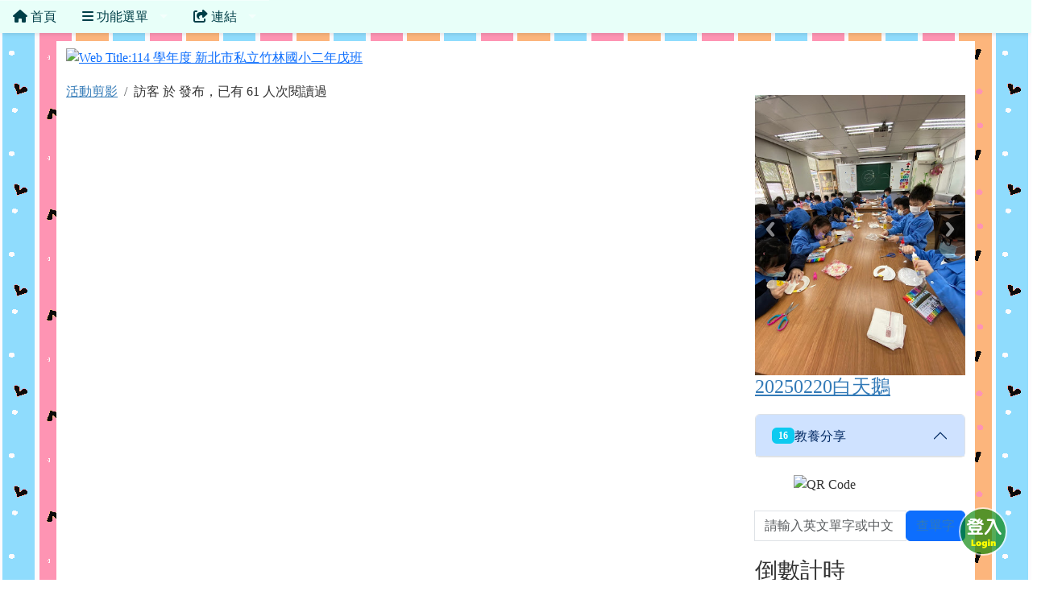

--- FILE ---
content_type: text/html; charset=UTF-8
request_url: https://class.tn.edu.tw/modules/tad_web/action.php?WebID=13170&ActionID=104795
body_size: 14880
content:
<!DOCTYPE html>
<html lang="zh-TW">
    <head>
                <!--目前$_SESSION['bootstrap']="5"; -->
        <!--將目前的資料夾名稱，設定為樣板標籤變數 theme_name-->
                <!--目前佈景=for_tad_web_theme -->
        
        <meta charset="UTF-8">
        <meta name="viewport" content="width=device-width, initial-scale=1.0, shrink-to-fit=no">
        <meta http-equiv="X-UA-Compatible" content="ie=edge">

        
        <meta name="robots" content="index,follow">
        <meta name="keywords" content="班網輕鬆架 , 班級網頁 , 班網 , 優學網 , 班級網站 , xoops , 輕鬆架">
        <meta name="description" content="「班網輕鬆架」服務提供全國各教育單位教師建立班級網頁使用，一位教師只要申請一個網站便可永久使用，界面操作簡單，設定彈性，功能豐富，沒有廣告，所有教學資料可長期累積，變成專屬的教學資源，不需隨著班級異動得全部重新來過。歡迎各級教師申請使用。">
        <meta name="rating" content="general">
        <meta name="author" content="XOOPS">
        <meta name="copyright" content="Copyright @ 2001-2012">
        <meta name="generator" content="XOOPS">
        <meta property="og:title" content="Rebecca’s Website ">
        <meta property="og:type" content="website">


        <meta property="og:image" content="https://class.tn.edu.tw/uploads/tad_web/13170/header_480.png">
        <meta property="og:site_name" content="Rebecca’s Website ">
        <!-- 網站的標題及標語 -->
        <title>Rebecca’s Website  - </title>

        
                <!-- Rss -->
        <link rel="alternate" type="application/rss+xml" title="RSS" href="https://class.tn.edu.tw/backend.php">
        <!-- icon -->
        <link href="https://class.tn.edu.tw/favicon.ico" rel="SHORTCUT ICON">
        <!-- Sheet Css -->
        <link rel="stylesheet" type="text/css" media="all" title="Style sheet" href="https://class.tn.edu.tw/xoops.css">
        <!-- XOOPS theme Sheet Css -->
        <link rel="stylesheet" type="text/css" media="all" title="Style sheet" href="https://class.tn.edu.tw/themes/for_tad_web_theme/css/xoops.css">
        <link href="https://class.tn.edu.tw/modules/tadtools/bootstrap5/css/bootstrap.css" rel="stylesheet" media="all">
        <!-- theme_color=  -->

        <!-- SmartMenus core CSS (required) -->
        <link href="https://class.tn.edu.tw/modules/tadtools/smartmenus/css/sm-core-css.css" media="all" rel="stylesheet">
        <!-- "sm-blue" menu theme (optional, you can use your own CSS, too) -->
                <!-- Theme Sheet Css -->
        <link rel="stylesheet" type="text/css" media="all" href="https://class.tn.edu.tw/themes/for_tad_web_theme/css/style.css">
        <link href="https://class.tn.edu.tw/modules/tadtools/css/iconize.css" rel="stylesheet" media="screen" type="text/css" />
        <link rel="stylesheet" type="text/css" media="all"  href="https://class.tn.edu.tw/themes/for_tad_web_theme//css/style.css" />

        <!-- 給模組套用的樣板標籤 -->
        <script src="https://class.tn.edu.tw/include/xoops.js" type="text/javascript"></script>
<script src="https://class.tn.edu.tw/themes/for_tad_web_theme/language/tchinese_utf8/script.js" type="text/javascript"></script>
<script src="https://class.tn.edu.tw/browse.php?Frameworks/jquery/jquery.js" type="text/javascript"></script>
<script src="https://class.tn.edu.tw/modules/tadtools/jquery/jquery-migrate-3.5.2.js" type="text/javascript"></script>
<script src="https://class.tn.edu.tw/browse.php?Frameworks/jquery/plugins/jquery.ui.js" type="text/javascript"></script>
<script src="https://class.tn.edu.tw/modules/tadtools/colorbox/jquery.colorbox.js" type="text/javascript"></script>
<script src="https://class.tn.edu.tw/modules/tadtools/fancyBox/lib/jquery.mousewheel.pack.js" type="text/javascript"></script>
<script src="https://class.tn.edu.tw/modules/tadtools/fancyBox/source/jquery.fancybox.js" type="text/javascript"></script>
<script type="text/javascript">
//<![CDATA[

                jQuery(document).ready(function(){
                    $('.fancybox_ActionID').fancybox({
                    
                    fitToView : true,
                    width   : '1920',
                    height    : '1080',
                    
                    
                    autoSize  : false,
                    closeClick  : false,
                    openEffect  : 'none',
                    closeEffect : 'none'
                    
                    
                    });
                });
            
//]]></script>
<script src="https://class.tn.edu.tw/modules/tadtools/sweet-alert/sweet-alert.js" type="text/javascript"></script>
<script type="text/javascript">
//<![CDATA[

            function delete_action_func(ActionID){
                swal({
                    title: '確定要刪除此資料？',
                    text: '相關資料通通都將會被移除！',
                    type: 'warning',
                    html: '',
                    showCancelButton: true,
                    confirmButtonColor: '#DD6B55',
                    confirmButtonText: '確定刪除！',
                    closeOnConfirm: false ,
                    allowOutsideClick: true
                },
                function(){
                    location.href='action.php?op=delete&WebID=13170&ActionID=' + ActionID;
                });
            }
            
//]]></script>
<script src="https://class.tn.edu.tw/modules/tadtools/FooTable/js/footable-0.1.js" type="text/javascript"></script>
<script type="text/javascript">
//<![CDATA[

              (function($){
                $(document).ready(function(){
                  $('.footable').footable();
                });
              })(jQuery);
            
//]]></script>
<link rel="stylesheet" href="https://class.tn.edu.tw/language/tchinese_utf8/style.css" type="text/css" />
<link rel="stylesheet" href="https://class.tn.edu.tw/media/font-awesome/css/font-awesome.min.css" type="text/css" />
<link rel="stylesheet" href="https://class.tn.edu.tw/modules/tadtools/jquery/themes/base/jquery.ui.all.css" type="text/css" />
<link rel="stylesheet" href="https://class.tn.edu.tw/modules/tadtools/colorbox/colorbox.css" type="text/css" />
<link rel="stylesheet" href="https://class.tn.edu.tw/modules/tadtools/css/xoops.css" type="text/css" />
<link rel="stylesheet" href="https://class.tn.edu.tw/modules/tadtools/css/fontawesome6/css/all.min.css" type="text/css" />
<link rel="stylesheet" href="https://class.tn.edu.tw/modules/tadtools/fancyBox/source/jquery.fancybox.css" type="text/css" />
<link rel="stylesheet" href="https://class.tn.edu.tw/modules/tadtools/sweet-alert/sweet-alert.css" type="text/css" />
<link rel="stylesheet" href="https://class.tn.edu.tw/modules/tad_web/css/module.css" type="text/css" />
<link rel="stylesheet" href="https://class.tn.edu.tw/modules/tadtools/FooTable/css/footable-0.1.css" type="text/css" />



        <style>
                            body{
                font-family: "Microsoft JhengHei UI";
                background-color: #ffffff;                                                            background-image: url('https://class.tn.edu.tw/modules/tad_web/images/bg/grunge-heart-background.gif');
                                                                                    background-position: left top;                                }
            
            .sf-menu a{
                color: #003f48;
            }
            .sf-menu a:hover{
                color: #ffffff;
            }

            .sf-menu{
                width: 100%;
                float: none;
                box-shadow: 0 5px 5px -3px rgba(0, 0, 0, 0.1);
            }
            .sf-menu, .sf-menu * {
                font-size: 100%;
            }

            #tad_sf_menu{
                background-color: #e8fff9;
                z-index:197;
            }

            .web_center_block {
                color: #333333 ;
            }

            .web_center_block a{
                color: #337AB7 ;
            }

            .web_center_block a:hover{
                color: #27608E ;
            }

            .web_center_block h1,.web_center_block h2,.web_center_block h3{
                color: #000000;
                text-shadow: 1px 1px 0 #ffffff, -1px -1px 0 #ffffff, 1px -1px 0 #ffffff, -1px 1px 0 #ffffff,1px 0px 0 #ffffff, -1px 0px 0 #ffffff, 0px -1px 0 #ffffff, 0px 1px 0 #ffffff;
            }

            .web_side_block {
                color: #333333 ;
            }

            .web_side_block a{
                color: #337AB7 ;
            }

            .web_side_block a:hover{
                color: #27608E ;
            }

            .web_side_block h1,.#web_side_block h2,.web_side_block h3{
                color: #000000;
                text-shadow: 1px 1px 0 #ffffff, -1px -1px 0 #ffffff, 1px -1px 0 #ffffff, -1px 1px 0 #ffffff,1px 0px 0 #ffffff, -1px 0px 0 #ffffff, 0px -1px 0 #ffffff, 0px 1px 0 #ffffff;
            }

            .list-group, .list-group-item, .well{
                background: transparent url('https://class.tn.edu.tw/themes/for_tad_web_theme//images/tran50.png');
            }

            .sf-menu a{
                color: #003f48;
                border-top: none;
            }

            .sf-arrows .sf-with-ul:after {
                border-top-color: #003f48;
            }

            .sf-arrows > li > .sf-with-ul:focus:after,
            .sf-arrows > li:hover > .sf-with-ul:after,
            .sf-arrows > .sfHover > .sf-with-ul:after {
                border-top-color: #ffffff; /* IE8 fallback colour */
            }

            .sf-arrows ul .sf-with-ul:after {
                border-left-color: #003f48;
            }

            .sf-arrows ul li > .sf-with-ul:focus:after,
            .sf-arrows ul li:hover > .sf-with-ul:after,
            .sf-arrows ul .sfHover > .sf-with-ul:after {
                border-left-color: #ffffff;
            }

        </style>
                    <script>
                (function(i,s,o,g,r,a,m){i['GoogleAnalyticsObject']=r;i[r]=i[r]||function(){
                (i[r].q=i[r].q||[]).push(arguments)},i[r].l=1*new Date();a=s.createElement(o),
                m=s.getElementsByTagName(o)[0];a.async=1;a.src=g;m.parentNode.insertBefore(a,m)
                })(window,document,'script','//www.google-analytics.com/analytics.js','ga');

                ga('create', 'UA-61272-4', 'auto');
                ga('send', 'pageview');
            </script>
            </head>

    <body >

                    <link rel="stylesheet" type="text/css" href="https://class.tn.edu.tw/modules/tadtools/themes_common/menu/superfish/css/superfish.css" />

<style type="text/css">
  .sf-menu a {
    color: #003f48;
  }
  .sf-menu li {
    background-color: #e8fff9;
  }
  .sf-menu ul li {
    background-color: #e8fff9;
  }
  .sf-menu ul ul li {
    background-color: #e8fff9;
  }
  .sf-menu li:hover,.sf-menu li.sfHover {
    background-color: #709800;
    color: #ffffff;
  }
</style>
<script type="text/javascript" src="https://class.tn.edu.tw/modules/tadtools/themes_common/menu/superfish/js/hoverIntent.js"></script>
<script type="text/javascript" src="https://class.tn.edu.tw/modules/tadtools/themes_common/menu/superfish/js/superfish.js"></script>
<script type="text/javascript">

$(document).ready(function(){
  $("ul.sf-menu").superfish({
      delay:       500,                            // one second delay on mouseout
      animation:   {opacity:'show',height:'show'},  // fade-in and slide-down animation
      speed:       'fast',                          // faster animation speed
      disableHI:   true,
      autoArrows:  true,                           // disable generation of arrow mark-up
      dropShadows: true                            // disable drop shadows
  });
});

</script>

<ul class="sf-menu" id="tad_sf_menu">
      <li>
      <a href='index.php?WebID=13170' target="_self">
        <span><span class="fa fa-home" ></span> 首頁</span>
      </a>
          </li>
       <li>
      <a href='#' target="_self">
        <span><span class="fa fa-bars" ></span> 功能選單</span>
      </a>
              <ul>
                      <li>
              <a href='link.php?WebID=13170' target="_self">
                <span><span class="fa fa-globe"></span> 常用網站</span>
              </a>
                          </li>
                       <li>
              <a href='video.php?WebID=13170' target="_self">
                <span><span class="fa fa-film"></span> 線上影片</span>
              </a>
                          </li>
                       <li>
              <a href='news.php?WebID=13170' target="_self">
                <span><span class="fa fa-newspaper-o"></span> 最新消息</span>
              </a>
                          </li>
                       <li>
              <a href='page.php?WebID=13170' target="_self">
                <span><span class="fa fa-file-text-o"></span> 文章列表</span>
              </a>
                          </li>
                       <li>
              <a href='works.php?WebID=13170' target="_self">
                <span><span class="fa fa-paint-brush"></span> 作品繳交分享</span>
              </a>
                          </li>
                       <li>
              <a href='aboutus.php?WebID=13170' target="_self">
                <span><span class="fa fa-smile-o"></span> 關於我們</span>
              </a>
                          </li>
                       <li>
              <a href='action.php?WebID=13170' target="_self">
                <span><span class="fa fa-picture-o"></span> 活動剪影</span>
              </a>
                          </li>
                       <li>
              <a href='calendar.php?WebID=13170' target="_self">
                <span><span class="fa fa-calendar"></span> 行事曆</span>
              </a>
                          </li>
                       <li>
              <a href='homework.php?WebID=13170' target="_self">
                <span><span class="fa fa-pencil-square-o"></span> 聯絡簿</span>
              </a>
                          </li>
                       <li>
              <a href='schedule.php?WebID=13170' target="_self">
                <span><span class="fa fa-table"></span> 功課表</span>
              </a>
                          </li>
                   </ul>
          </li>
       <li>
      <a href='index.php' target="_blank">
        <span><span class="fa fa-share-from-square" ></span> 連結</span>
      </a>
              <ul>
                      <li>
              <a href='https://class.tn.edu.tw' target="_blank">
                <span><span class="fa fa-share-from-square"></span> 回總覽</span>
              </a>
                          </li>
                       <li>
              <a href='top.php' target="_blank">
                <span><span class="fa fa-chart-column"></span> 排行榜</span>
              </a>
                          </li>
                       <li>
              <a href='https://class.tn.edu.tw/modules/tad_discuss/discuss.php?BoardID=1' target="_blank">
                <span><span class="fa fa-share-from-square"></span> 發問討論區</span>
              </a>
                          </li>
                       <li>
              <a href='https://class.tn.edu.tw/modules/tad_discuss/discuss.php?BoardID=2' target="_blank">
                <span><span class="fa fa-share-from-square"></span> 功能許願池</span>
              </a>
                          </li>
                       <li>
              <a href='https://class.tn.edu.tw/modules/tad_book3/index.php' target="_blank">
                <span><span class="fa fa-share-from-square"></span> 操作教學</span>
              </a>
                          </li>
                   </ul>
          </li>
   </ul>
        
                    <div class="container" id="container" style="background-color: #ffffff;margin-top: 10px;">
                <div name="top" style="height:1px;"></div>
                <div style="margin-top: 8px;">
                                <script>
            $(function() {
                var screen=$( window ).width();
                if(screen <= 480){
                    $('#head_bg').attr('src','https://class.tn.edu.tw/uploads/tad_web/13170/header_480.png');
                }else{
                    $('#head_bg').attr('src','https://class.tn.edu.tw/uploads/tad_web/13170/header.png');
                }
            });
        </script>
        <a href="index.php?WebID=13170"><img src="https://class.tn.edu.tw/uploads/tad_web/13170/header.png" alt="Web Title:114 學年度 新北市私立竹林國小二年戊班" id="head_bg" class="img-rounded img-fluid img-resopnsive" style="margin-bottom: 10px;width:100%;"><span class="sr-only visually-hidden">114 學年度 新北市私立竹林國小二年戊班</span></a>
    
    <link rel="stylesheet" href="https://class.tn.edu.tw/modules/tad_web/class/Slide-Push-Menus/css/style.css">
<style>
    #c-button--slide-right{
    width: 60px;
    height: 60px;
    position: fixed;
    bottom: 30px;
    right: 30px;
    cursor: pointer;
    z-index: 199;
    background: transparent url('images/login.png');
    }

    #c-button--slide-right:hover{
    width: 90px;
    height: 90px;
    bottom: 15px;
    right: 15px;
    background: transparent url('images/login_hover.png');
    }
</style>

<div id="o-wrapper">
    <div id="c-button--slide-right"></div>
</div>


<nav id="c-menu--slide-right" class="c-menu c-menu--slide-right">
    <button class="c-menu__close">關閉選單 &rarr;</button>
    <div style="margin-left:10px;">
                    <script type="text/javascript">
                $(document).ready(function() {

                    $("#login_method").on('change', function(event) {
                    var opt=$("#login_method").val();
                    if(opt=="openid_login"){
                        $("#openid_login").show();
                        $("#student_login").hide();
                        $("#xoops_login").hide();
                        $("#parent_login").hide();

                    }else if(opt=="student_login"){
                        $("#openid_login").hide();
                        $("#student_login").show();
                        $("#xoops_login").hide();
                        $("#parent_login").hide();

                    }else if(opt=="parent_login"){
                        $("#openid_login").hide();
                        $("#student_login").hide();
                        $("#xoops_login").hide();
                        $("#parent_login").show();

                    }else{
                        $("#openid_login").hide();
                        $("#student_login").hide();
                        $("#xoops_login").show();
                        $("#parent_login").hide();
                    }
                    });

                    $("#select_mems").on('change', function(event) {
                    if($("#select_mems").val()!=''){
                        $('#parent_login_div').show();
                    }else{
                        $('#parent_login_div').hide();
                    }
                    });
                });
            </script>

            <div class="my-border">
                <select id="login_method" class="form-control form-select" style="margin-bottom: 10px;" title="search">
                                        <option value="openid_login">網站擁有者 OpenID 登入</option>
                                        <option value="xoops_login">一般XOOPS登入</option>
                    <option value="student_login">學生帳號登入</option>
                                    </select>

                <form action="https://class.tn.edu.tw/user.php" method="post" role="form" id="xoops_login" style="display: none;">
                    <div class="form-group row mb-3">
                        <label class="col-md-4 col-form-label text-sm-right text-sm-end control-label" for="uname">
                            帳號
                        </label>
                        <div class="col-md-8">
                            <input type="text" name="uname"  id="uname" placeholder="請輸入帳號"  class="form-control">
                        </div>
                    </div>

                    <div class="form-group row mb-3">
                        <label class="col-md-4 col-form-label text-sm-right text-sm-end control-label" for="pass">
                            密碼
                        </label>
                        <div class="col-md-8">
                        <input type="password" name="pass" id="pass" placeholder="請輸入密碼" class="form-control">
                        </div>
                    </div>

                    <div class="form-group row mb-3">
                        <label class="col-md-4 col-form-label text-sm-right text-sm-end control-label">
                        </label>
                        <div class="col-md-8 d-grid gap-2">
                            <input type="hidden" name="xoops_redirect" value="/modules/tad_web/action.php?WebID=13170&amp;ActionID=104795">
                            <input type="hidden" name="rememberme" value="On">
                            <input type="hidden" name="op" value="login">
                            <button type="submit" class="btn btn-primary btn-block">登入</button>
                        </div>
                    </div>
                    <p><a href="https://class.tn.edu.tw/user.php?op=logout&xoops_redirect=%2Fmodules%2Ftad_web%2Faction.php%3FWebID%3D13170%26amp%3BActionID%3D104795" class="btn btn-sm btn-danger">若無法看見「網站擁有者 OpenID 登入」請按此登出，再登入即可</a></p>
                </form>

                <form action="aboutus.php" method="post" enctype="multipart/form-data" role="form" id="student_login" style="display: none;">
                    <div class="form-group row mb-3">
                        <label class="col-md-4 col-form-label text-sm-right text-sm-end control-label">
                            學生帳號
                        </label>
                        <div class="col-md-8 controls">
                            <input class="form-control" type="text" name="MemUname" title="請輸入學生帳號" placeholder="請輸入學生帳號">
                        </div>
                    </div>
                    <div class="form-group row mb-3">
                        <label class="col-md-4 col-form-label text-sm-right text-sm-end control-label">
                            學生密碼
                        </label>
                        <div class="col-md-8 controls">
                            <input class="form-control" type="password" name="MemPasswd" title="請輸入學生密碼" placeholder="請輸入學生密碼">
                        </div>
                    </div>

                    <div class="form-group row mb-3">
                        <label class="col-md-4 col-form-label text-sm-right text-sm-end control-label">
                        </label>
                        <div class="col-md-8 d-grid gap-2">
                            <input type="hidden" name="WebID" value="13170">
                            <input type="hidden" name="op" value="mem_login">
                            <button type="submit" class="btn btn-success btn-block">登入</button>
                        </div>
                    </div>
                </form>

                <form action="aboutus.php" method="post" enctype="multipart/form-data" role="form" id="parent_login" style="display: none;">
                    <div class="form-group row mb-3">
                        <label class="sr-only visually-hidden">
                        </label>
                        <div class="col-md-12 controls">
                            
                        </div>
                    </div>
                    <div class="form-group row mb-3">
                        <label class="sr-only visually-hidden">
                        </label>
                        <div class="col-md-12 controls">
                            <select name='MemID' id='select_mems' title='select mems' class='form-control form-select' style="display:none;"></select>
                        </div>
                    </div>

                    <div id="parent_login_div" style="display:none;">
                        <div class="form-group row mb-3">
                            <label class="col-md-3 col-form-label text-sm-right text-sm-end control-label">
                                密碼
                            </label>
                            <div class="col-md-9 controls">
                                <input class="form-control" type="password" name="ParentPasswd" title="請輸入密碼" placeholder="請輸入密碼">
                            </div>
                        </div>

                        <div class="form-group row mb-3">
                            <label class="sr-only visually-hidden">
                            </label>
                            <div class="col-md-12 d-grid gap-2">
                                <input type="hidden" name="WebID" value="13170">
                                <input type="hidden" name="op" value="parent_login">
                                <button type="submit" class="btn btn-success btn-block">登入</button>
                            </div>
                        </div>
                    </div>

                                    </form>

                                    <div id="openid_login" style="margin: 0px auto;">
                                            <a href="https://class.tn.edu.tw/modules/tad_login/index.php?login&op=ntpc" style="padding: 3px; margin: 5px; display: inline-block;">
                        <img src="https://class.tn.edu.tw/modules/tad_login/images/ntpc.png" alt="新北市 OpenID 登入" title="新北市 OpenID 登入" style="width: 32px; height: 32px;">
                        </a>
                                        </div>
                                            <div class="alert alert-warning">
                            若登入有問題，請參考：<a href="https://class.tn.edu.tw/modules/tadnews/index.php?ncsn=1&nsn=22" target="_blank">無法登入管理網站之處理方法</a>
                        </div>
                                                </div>
            </div>
</nav>

<div id="c-mask" class="c-mask"></div><!-- /c-mask -->

<script src="https://class.tn.edu.tw/modules/tad_web/class/Slide-Push-Menus/js/menu.js"></script>

<script>
    /**
    * Slide right instantiation and action.
    */
    var slideRight = new Menu({
        wrapper: '#o-wrapper',
        type: 'slide-right',
        menuOpenerClass: '.c-button',
        maskId: '#c-mask'
    });

    var slideRightBtn = document.querySelector('#c-button--slide-right');

    slideRightBtn.addEventListener('click', function(e) {
        e.preventDefault;
        slideRight.open();
    });
</script>
                </div>
                <div class="row">
                                                        <div class="col-sm-9 web_center_block" id="web_center_block">
                                <h2></h2>

<ol class="breadcrumb">
    <li class="breadcrumb-item"><a href="action.php?WebID=13170">活動剪影</a></li>
        <li class="breadcrumb-item">訪客 於  發布，已有 61 人次閱讀過</li>
    </ol>

<div class="row" style="margin:10px 0px;">
    
    </div>

    





                    </div>
                                        <div class="col-sm-3 web_side_block" id="web_side_block">
                        <div >
                                <div class="tad_web_block">
        <!-- 本站管理員 -->
                                    <ul class="list-group">
    </ul>                    
            </div>
        <div class="tad_web_block">
        <!-- 活動剪影秀 -->
                                            
            <link rel='stylesheet' type='text/css' href='https://class.tn.edu.tw/modules/tadtools/ResponsiveSlides/reset.css' >
            <link rel='stylesheet' type='text/css' href='https://class.tn.edu.tw/modules/tadtools/ResponsiveSlides/responsiveslides.css' >
            <script language='javascript' type='text/javascript' src='https://class.tn.edu.tw/modules/tadtools/ResponsiveSlides/responsiveslides.js'></script>

            <script type='text/javascript'>
                $(document).ready( function(){
                    jQuery('#XuRklF').responsiveSlides({
                        auto: true,
                        pager: false,
                        nav: 1,
                        timeout: 5000,
                        pause: true,
                        pauseControls: true,
                        namespace: 'callbacks'
                    });
                });
            </script>
            
        <div class='callbacks'>
            <ul class='rslides' id='XuRklF' style='margin-top: 0px;'>
                
                <li>
                    <a href='https://class.tn.edu.tw/modules/tad_web/action.php?WebID=13170&ActionID=125498' ><img src='https://lh3.googleusercontent.com/pw/AP1GczPJ8Q8bqCbPw8SSoFyblSSmHxjShHLQOyRZpSu7ObXWreg6EcG2_YtnM-0D-v7Igv_e67vouWFe_CGiedlMOBvxtn4yLiElQBn3O_mxP34ox_l4u8or' alt='slider image 1'></a>
                    
                </li>
            
                <li>
                    <a href='https://class.tn.edu.tw/modules/tad_web/action.php?WebID=13170&ActionID=125498' ><img src='https://lh3.googleusercontent.com/pw/AP1GczOnjPoPFSBiPgT7RT_eiEsxzoy3mXbZ2OwZ6a1JJ6etAuYisWqPAERfjDHmjDge6Ng6oeM9YN8PqNlRsOovSiUr7bXztidPNCz3ss-6MxJrHSmjh_M9' alt='slider image 2'></a>
                    
                </li>
            
                <li>
                    <a href='https://class.tn.edu.tw/modules/tad_web/action.php?WebID=13170&ActionID=125498' ><img src='https://lh3.googleusercontent.com/pw/AP1GczMFR70Z05Fcybu_CSkuy2Bvnz27-UO-NZb_AORutXcuGoayyj41AlWU_e1nR9GT_C069_l44tVFnuqq2X05d__DDkjfnn6YWwE6a8zRTxA68614ldjf' alt='slider image 3'></a>
                    
                </li>
            
                <li>
                    <a href='https://class.tn.edu.tw/modules/tad_web/action.php?WebID=13170&ActionID=125498' ><img src='https://lh3.googleusercontent.com/pw/AP1GczNX8KGSzI36CoGDMeqOQI94LtiRvfCuBZeWcjDCuWiLsz2PAftIIIllRsDiBOhrVjg5IxmCZ8GjEmlZBhlTEU8-n4jpG5-WVvgjy3JIJgT8JO-2kfCv' alt='slider image 4'></a>
                    
                </li>
            
                <li>
                    <a href='https://class.tn.edu.tw/modules/tad_web/action.php?WebID=13170&ActionID=125498' ><img src='https://lh3.googleusercontent.com/pw/AP1GczPWmg_ePQP1_MzaSnY36XthqA-Zau-ApkwhaYCOPElFZrfz6KJiCqfGvAne6ad1MyK3javW_qa3YQXe7eIEmp1sIKvhktieRt7jVgQmfqMD--R86sGY' alt='slider image 5'></a>
                    
                </li>
            
                <li>
                    <a href='https://class.tn.edu.tw/modules/tad_web/action.php?WebID=13170&ActionID=125498' ><img src='https://lh3.googleusercontent.com/pw/AP1GczOwuY-1F4xgVaZAvKGqX68OLxMIbCLhH4zdiJ11STaEHQbXEAvYuZRyn3D5dEF012UkrsKhiR9lQJafOvt-86wU-GclAeMjBY2JE-m6qgpJYmBxU1gP' alt='slider image 6'></a>
                    
                </li>
            
                <li>
                    <a href='https://class.tn.edu.tw/modules/tad_web/action.php?WebID=13170&ActionID=125498' ><img src='https://lh3.googleusercontent.com/pw/AP1GczPJmJb-MEFKdmdozGlanjbKOQUTRIUKpGkCYDyRPdLoG6dOgtIeuCeUmFbVd3Qracw4BYvS6esPu2rXsMOPhbNZd96qTD5yUrv6is0uuj6SmVyeERW6' alt='slider image 7'></a>
                    
                </li>
            
                <li>
                    <a href='https://class.tn.edu.tw/modules/tad_web/action.php?WebID=13170&ActionID=125498' ><img src='https://lh3.googleusercontent.com/pw/AP1GczPbntt_BcTux5cXZoyD80bjiA-1WWSlC0Xc8eNVsz9D2HdboRcIilwlTfsp3kn64HD2pVSL7LRYaWIlZ5Xgl7qf3ev42-LUHny69JsvI1sRW9HLRpkI' alt='slider image 8'></a>
                    
                </li>
            
                <li>
                    <a href='https://class.tn.edu.tw/modules/tad_web/action.php?WebID=13170&ActionID=125498' ><img src='https://lh3.googleusercontent.com/pw/AP1GczOuqWxGo50TJEg1p4MPD-aKmetjUKA0rAbaM_AwH8MIYsNTuOtdrxuk7cB3PfFnC6fFFwAM2QoYn1BOpFf6lKwx4Cp8TEJI8P0v7Bzd0x-EwM6ji7BK' alt='slider image 9'></a>
                    
                </li>
            
                <li>
                    <a href='https://class.tn.edu.tw/modules/tad_web/action.php?WebID=13170&ActionID=125498' ><img src='https://lh3.googleusercontent.com/pw/AP1GczNhH6YgGIVd6lJxu7DTM3ykTx23qWIz9IaAyyO--yp-Qr29y6b9AyfsOw5dkdbYWVwnLnVr1OAwybZBpr_a7bW_RhgDU2LSm7mnPh8XT2tMdSaCVFgH' alt='slider image 10'></a>
                    
                </li>
            
                <li>
                    <a href='https://class.tn.edu.tw/modules/tad_web/action.php?WebID=13170&ActionID=125498' ><img src='https://lh3.googleusercontent.com/pw/AP1GczN6Fq7qEM7QKRqr-GKROOOVOyQXRcDVwmUWMMcwNEm0PGgEXyqLuYmv7_bFn2f1XXxSHSN4rdz6UUArq3o2rQ2MSTpLERkxJzMKp8O8Bou6vDLjgeDC' alt='slider image 11'></a>
                    
                </li>
            
                <li>
                    <a href='https://class.tn.edu.tw/modules/tad_web/action.php?WebID=13170&ActionID=125498' ><img src='https://lh3.googleusercontent.com/pw/AP1GczNv3IvRHA7M_INNV6j7yIYLd3VGbMK9Rg9IGRdEpJa4nH8QVjVd4QX1UDUgpAxMLLOt21Wtt7RQ8afRklvywWuJAVBpJz1oISSzziJyDlycjyKlEWQo' alt='slider image 12'></a>
                    
                </li>
            
                <li>
                    <a href='https://class.tn.edu.tw/modules/tad_web/action.php?WebID=13170&ActionID=125498' ><img src='https://lh3.googleusercontent.com/pw/AP1GczNS-PXF4E_hYrPJwTMbyMSAoduVsFcAxOCMOuH_6A7MMxGUvxNcj0Ob6vRPnIrcG_MexgJWTJAIrvMjb0HFMqogJMx6PiOA4_StSsroaK6cPShIY1_b' alt='slider image 13'></a>
                    
                </li>
            
                <li>
                    <a href='https://class.tn.edu.tw/modules/tad_web/action.php?WebID=13170&ActionID=125498' ><img src='https://lh3.googleusercontent.com/pw/AP1GczMwNEc3g8DASBY0OH4-6n7SUbDPmX340XajGfDmf2C6dB7NJS8jzIjbq8m9j52ZZaBEIyrzsWxjccGrvkvRdH1raJijARiY6uZMEUQTnjWrU1gP3_Q4' alt='slider image 14'></a>
                    
                </li>
            
                <li>
                    <a href='https://class.tn.edu.tw/modules/tad_web/action.php?WebID=13170&ActionID=125498' ><img src='https://lh3.googleusercontent.com/pw/AP1GczP5tuALL2bkAkovWMGDBWa4mqWXUhEfPen0Spgkm25DUJ683WKz65kExvcNopetOjgWBh_fS1tCE764NSMnhbp3QcC6EDNmBcna3B69QfbRmEKLE4fj' alt='slider image 15'></a>
                    
                </li>
            
                <li>
                    <a href='https://class.tn.edu.tw/modules/tad_web/action.php?WebID=13170&ActionID=125498' ><img src='https://lh3.googleusercontent.com/pw/AP1GczNpN7Uc3D_t4VMWUPxijNS3oK_GOWl6IL5HaWWExiX2v7si3yO4u9yEwdt8VkHFF809TCGgX_u18GsZIoRUr3_p1xFmJyELKy0uZvLvHTVM6Z2qnRXi' alt='slider image 16'></a>
                    
                </li>
            
                <li>
                    <a href='https://class.tn.edu.tw/modules/tad_web/action.php?WebID=13170&ActionID=125498' ><img src='https://lh3.googleusercontent.com/pw/AP1GczNi-6Rq_STX4FjJcUM8YPHpi8E1m9WqfpQGTuaDiOnv-Z2cEp3jZuRu8cQcc-K_BK72gCxJehoYN_AzApgjnKxGHgdAsTJ9eZtA7yQcMLVfIFh6Pb4Z' alt='slider image 17'></a>
                    
                </li>
            
                <li>
                    <a href='https://class.tn.edu.tw/modules/tad_web/action.php?WebID=13170&ActionID=125498' ><img src='https://lh3.googleusercontent.com/pw/AP1GczP9KKHoWD-Aq_87gqBgoaFVDEnqDxIsMbIDm-wlHcKZl-bWQdIJA-dwtDsRp-ofTyw1ezmRoFpzjd4rto-u33gxy0R6TE1qb4-IpPwUuLnLb14hU80S' alt='slider image 18'></a>
                    
                </li>
            
                <li>
                    <a href='https://class.tn.edu.tw/modules/tad_web/action.php?WebID=13170&ActionID=125498' ><img src='https://lh3.googleusercontent.com/pw/AP1GczOIFLObZyfdg65L5Pujo8YJL5VszYsxoqWjtvU5oYEOkULjbyNZCpzEWlvWJsAF9Ip41MFXZxV353dSvKquaeakMVQjr1imv71kyfvVLcKeu-OQBY_a' alt='slider image 19'></a>
                    
                </li>
            
                <li>
                    <a href='https://class.tn.edu.tw/modules/tad_web/action.php?WebID=13170&ActionID=125498' ><img src='https://lh3.googleusercontent.com/pw/AP1GczN-Z6IO7_CBtUTv2clCjv40f6WEip-qIWks77rgyhHcOKqT7ZiP6efwyBsq8XskDAPwj1CvNPD6-q5ajfDBiX5oSkB0gdcKLdma2ID_vObC8uBjihYu' alt='slider image 20'></a>
                    
                </li>
            
                <li>
                    <a href='https://class.tn.edu.tw/modules/tad_web/action.php?WebID=13170&ActionID=125498' ><img src='https://lh3.googleusercontent.com/pw/AP1GczMd3WLhTFPj9wGIC-xhjw-wRDm_HBe52zEnpLMX5bqQBIdk1qgradbZN5CP0T_8QKEpT-BvD0Bzzs5dY6GIxrKflzrHckRo-Su_9r-FmXOJtZaNyAyi' alt='slider image 21'></a>
                    
                </li>
            
                <li>
                    <a href='https://class.tn.edu.tw/modules/tad_web/action.php?WebID=13170&ActionID=125498' ><img src='https://lh3.googleusercontent.com/pw/AP1GczPkCmmdarZDhrXroLJJtkjY_wYd3WCh6Tm6QOPgK7Es-_zo04dsMOINjoYTPYWtgVA83JOkJJWNSR4P-M9iFurstTILxBv9uKEXQwG3gf-c1Ha3QgrC' alt='slider image 22'></a>
                    
                </li>
            
                <li>
                    <a href='https://class.tn.edu.tw/modules/tad_web/action.php?WebID=13170&ActionID=125498' ><img src='https://lh3.googleusercontent.com/pw/AP1GczMfpLgrSKjEz1jA3-LQzAxnq95XEk-akQqhcFhcv4FL2FkylRBNqUAJJ46Q9Y38rt63CdRv7q3gjIwv6pCZdXn5UKNnsBIvwKvnd8d7HsyPv_n3oiCf' alt='slider image 23'></a>
                    
                </li>
            
                <li>
                    <a href='https://class.tn.edu.tw/modules/tad_web/action.php?WebID=13170&ActionID=125498' ><img src='https://lh3.googleusercontent.com/pw/AP1GczNz0dan22fS9g0CkjbQu6efzWtFUdJmRBrkI22ZvGXc0NXbEHVDfZjYLB8d6hoi8zM_1e7E3VlMvUClS68pgBQfAgtnfwngt_GY68N967KUopwi1s2A' alt='slider image 24'></a>
                    
                </li>
            
                <li>
                    <a href='https://class.tn.edu.tw/modules/tad_web/action.php?WebID=13170&ActionID=125498' ><img src='https://lh3.googleusercontent.com/pw/AP1GczPgSIjUOoaj7MlRAvnXcluFHbYA6uN0J8h4DlE5_aacldC6N458szQxDjWyMF2SO0zZxG5iUDkBFBI1-rtOx0r_iy2Sq5akWIc1rS3_N7HWJY3ZVd_F' alt='slider image 25'></a>
                    
                </li>
            
                <li>
                    <a href='https://class.tn.edu.tw/modules/tad_web/action.php?WebID=13170&ActionID=125498' ><img src='https://lh3.googleusercontent.com/pw/AP1GczPFovBIOjoS0kg0VhkarvcISOfhFwksSP75wROKslfeg354w8WT12Vi-oOPue2QWPyFoFqRLi73qGq94RedluCZINMuV-rlGobTFalQu9fWsX143BA7' alt='slider image 26'></a>
                    
                </li>
            
                <li>
                    <a href='https://class.tn.edu.tw/modules/tad_web/action.php?WebID=13170&ActionID=125498' ><img src='https://lh3.googleusercontent.com/pw/AP1GczPPnYMjm8faYc5W84ZQioOKXdikU3FltmemmjrshRYiC2oX09w2KwW8X_Q4OGhiTfIjKOoYoXbR7RlpNQPSFcQ36GeRD9tPjqHnwqIbXkz8XspR13PQ' alt='slider image 27'></a>
                    
                </li>
            
                <li>
                    <a href='https://class.tn.edu.tw/modules/tad_web/action.php?WebID=13170&ActionID=125498' ><img src='https://lh3.googleusercontent.com/pw/AP1GczPZg4oYcrPsn_1z_O0_dXJ8CP3IP4nsQpZ0VWBlprnVVscWPEL_6vy8FWK2y0JXXy5L52RJaa5FOkCmht18iFLTB5n-G4L9GUhzq82k-w-TMuEIt0Jc' alt='slider image 28'></a>
                    
                </li>
            
                <li>
                    <a href='https://class.tn.edu.tw/modules/tad_web/action.php?WebID=13170&ActionID=125498' ><img src='https://lh3.googleusercontent.com/pw/AP1GczM47sc8QFvZ2hfqLDp9tXpXnL7RLUbCzeDeMCoyuDOCjQ5VgImLxeDKcR6709_F-Nog0GgQghWQFE-hk8i3a5vIQBDpsTpnDYwkHDx5pu7f6ldjoI5u' alt='slider image 29'></a>
                    
                </li>
            
                <li>
                    <a href='https://class.tn.edu.tw/modules/tad_web/action.php?WebID=13170&ActionID=125498' ><img src='https://lh3.googleusercontent.com/pw/AP1GczOCISYCAGZH7MTK6o4pC3U5z9ijIU_3VuRd_V7EpEBhvA3mQ7FR6-bHCBaRftFk6avH52L4PMldgaNwf0SK7cTvyiJQ2MZuULmyAVaZqADoFFx4HSrH' alt='slider image 30'></a>
                    
                </li>
            
                <li>
                    <a href='https://class.tn.edu.tw/modules/tad_web/action.php?WebID=13170&ActionID=125498' ><img src='https://lh3.googleusercontent.com/pw/AP1GczOEf3l-yewD4eG05aMgVFMm7f9rLopLm-yEMbTMkkxKQCa0q0w8uh7XlfGJsZ1vkm1dhh7gBPE8pQDaf8yO9cfKrsCl8koCvmpBHy0Fmh-vGkUUBJSd' alt='slider image 31'></a>
                    
                </li>
            
                <li>
                    <a href='https://class.tn.edu.tw/modules/tad_web/action.php?WebID=13170&ActionID=125498' ><img src='https://lh3.googleusercontent.com/pw/AP1GczO0PaJOQR4Z9RYTkuogXG06ZIabJJ8_5Pale_UTcrIj6DlX5bvPW5EV-JiZg67e5FP-5R2f-xBJ4RtAToLfgN61XkxS3z4nLElJXs1scit6mXW6h7wS' alt='slider image 32'></a>
                    
                </li>
            
                <li>
                    <a href='https://class.tn.edu.tw/modules/tad_web/action.php?WebID=13170&ActionID=125498' ><img src='https://lh3.googleusercontent.com/pw/AP1GczP7uKxkMupEDSFN7GS2IQAqSrGv6qQP9tRTYlNwG8SMnqQFV_BmzlPKpeAQj7uB4SVILouYGcffd9CcBPYoWx2WmDRs2EKFACErTbTKUqa3ElEti9YJ' alt='slider image 33'></a>
                    
                </li>
            
                <li>
                    <a href='https://class.tn.edu.tw/modules/tad_web/action.php?WebID=13170&ActionID=125498' ><img src='https://lh3.googleusercontent.com/pw/AP1GczPfEHj4v2P21i7TTCn0mjM6VZ0vLQRnb9dkK7yaArlYHQt-xIH2sHfJ0n7JDc0_pTnnCgowNPD3sB0xZhQJX0wzUrKNGw7u4pTuH5wtLL6AYZgBFuWe' alt='slider image 34'></a>
                    
                </li>
            
                <li>
                    <a href='https://class.tn.edu.tw/modules/tad_web/action.php?WebID=13170&ActionID=125498' ><img src='https://lh3.googleusercontent.com/pw/AP1GczNpCXDzCOCVpu9jdiCbj8gjbzKLY7Q8GniuZc1OSbUCfG36W0BSYAiknFWJOf1UBlZWjGW7fqVHPEqm6cMlABCEbnh-oNAV7UoQ_1jz2rSkubZk45d8' alt='slider image 35'></a>
                    
                </li>
            
                <li>
                    <a href='https://class.tn.edu.tw/modules/tad_web/action.php?WebID=13170&ActionID=125498' ><img src='https://lh3.googleusercontent.com/pw/AP1GczPgSBSJA2AiAKayI6KzBZf5B5W-rgkU5SFXv2Q0nKZZxq0SR5GZnlt1ErTbSKuOk3BCf5krYE1ZIoWJh7m5yTsrU7-Hmjv9_2qrmtBgIt-VxUMgdE_Q' alt='slider image 36'></a>
                    
                </li>
            
                <li>
                    <a href='https://class.tn.edu.tw/modules/tad_web/action.php?WebID=13170&ActionID=125498' ><img src='https://lh3.googleusercontent.com/pw/AP1GczPaCrvnqHeuFbgPrt7khTU3uiaOnou0hHgf3pJty3xC_cehOBXNTBFsEyG7GQwkNkgFza1q-z7BQJpL6Ra5jauguhyxCZQoKUek0OyACRRKhqDcrFjA' alt='slider image 37'></a>
                    
                </li>
            
                <li>
                    <a href='https://class.tn.edu.tw/modules/tad_web/action.php?WebID=13170&ActionID=125498' ><img src='https://lh3.googleusercontent.com/pw/AP1GczMaKsBs8vlZhPN8a6tbA5EBypvu1HWmorfWDKqhSMLU7pinebjK2XTq4C7TIM7d0yKzMvM9ZwwgPNDwvni9ZF5om4DssjtOoShxEycdjPWGHvuJgaw5' alt='slider image 38'></a>
                    
                </li>
            
                <li>
                    <a href='https://class.tn.edu.tw/modules/tad_web/action.php?WebID=13170&ActionID=125498' ><img src='https://lh3.googleusercontent.com/pw/AP1GczPEktl4cn1pdSVWwFA5xZkbaTpXJ38T1WC4e1wCvkeTmCjBb26XkqawpkfdF88dcxfIm0gEFHs7grGoLs2cFYycI-F1u33FZ1C9y6qyWMxxheS-B_GO' alt='slider image 39'></a>
                    
                </li>
            
                <li>
                    <a href='https://class.tn.edu.tw/modules/tad_web/action.php?WebID=13170&ActionID=125498' ><img src='https://lh3.googleusercontent.com/pw/AP1GczMJwB58UeBXakg1yfF2en_ECi2BARbPY0MvseauFMj0Gm2JPh8M2J2zD-8GhIMNGZJxIUptvmu3uTdN7wweqYSqirmZViGL0-dGTeyNxh37wV6ZCnsh' alt='slider image 40'></a>
                    
                </li>
            
                <li>
                    <a href='https://class.tn.edu.tw/modules/tad_web/action.php?WebID=13170&ActionID=125498' ><img src='https://lh3.googleusercontent.com/pw/AP1GczNcqQzkgpEYUUCOS5gdQgn1J7X7xSl_r0ZytSKQM4rYAP6xGOJO-QIqGqpOCV2A4rG3lBVqBtDq1NIosbKogkhlw0Q1x7wCU7GFlF9490YRwpWW6ILZ' alt='slider image 41'></a>
                    
                </li>
            
                <li>
                    <a href='https://class.tn.edu.tw/modules/tad_web/action.php?WebID=13170&ActionID=125498' ><img src='https://lh3.googleusercontent.com/pw/AP1GczPHUXyJjCHqelO_ETROXpV2cl5pVo2PMxRnEb1sf02RmpfLLVjJ8CHcctsF0iqNQPzRDGNijVJNen13D2E2pusKE1paFatoAYPoqfvwtCVGl_-nlYvl' alt='slider image 42'></a>
                    
                </li>
            
                <li>
                    <a href='https://class.tn.edu.tw/modules/tad_web/action.php?WebID=13170&ActionID=125498' ><img src='https://lh3.googleusercontent.com/pw/AP1GczNVENEPHH69GeIE0EqGPYdgGmKK_i76EYjeZdijcFs5sQrWQbKTZU1H49qHJhE3e4WnlrtrXjD2wSVAanRyiAhqlJsAynSdsjttKjgHVZhmcnK-HHUP' alt='slider image 43'></a>
                    
                </li>
            
            </ul>
        </div>
        <div class="clearfix"></div>
        
    <h4><a href="https://class.tn.edu.tw/modules/tad_web/action.php?WebID=13170&ActionID=125498">20250220白天鵝</a></h4>
                    
            </div>
        <div class="tad_web_block">
        <!-- 文章選單 -->
                                                    <div class="accordion" id="pageAccordion">
                            <div class="accordion-item">
                    <h2 class="accordion-header" id="heading55722">
                        <button class="accordion-button" type="button" data-bs-toggle="collapse" data-bs-target="#collapse55722" aria-expanded="false" aria-controls="heading55722">
                            <span class="badge bg-info">16</span>
                            教養分享
                        </button>
                    </h2>

                    <div id="collapse55722" class="accordion-collapse collapse" aria-labelledby="heading55722" data-bs-parent="#pageAccordion">
                        <div class="accordion-body">
                                                        <div>
                                <a href="page.php?WebID=13170&PageID=26786">
                                    想改掉孩子拖延壞習慣，先教會他6件事【送棋盤式時間計畫表】
                                </a>
                            </div>
                                                        <div>
                                <a href="page.php?WebID=13170&PageID=26611">
                                    孩子不聽話 教養有技巧
                                </a>
                            </div>
                                                        <div>
                                <a href="page.php?WebID=13170&PageID=24407">
                                    現代家庭必備的靜能量居家訓練：每天靜坐3分鐘，孩子專注更集中
                                </a>
                            </div>
                                                        <div>
                                <a href="page.php?WebID=13170&PageID=26087">
                                    小孩考試總是「粗心」好可惜！粗心6原因破解方法
                                </a>
                            </div>
                                                        <div>
                                <a href="page.php?WebID=13170&PageID=21369">
                                    小一新鮮人書單推薦｜10+本讓孩子愛上小學的故事書
                                </a>
                            </div>
                                                        <div>
                                <a href="page.php?WebID=13170&PageID=24813">
                                    低中高年級該培養哪些學習習慣？
                                </a>
                            </div>
                                                        <div>
                                <a href="page.php?WebID=13170&PageID=24131">
                                    開學症候群 六招小秘訣 歡喜輕鬆迎開學
                                </a>
                            </div>
                                                        <div>
                                <a href="page.php?WebID=13170&PageID=24044">
                                    中低年級橋樑書/兒童小說書單分享
                                </a>
                            </div>
                                                        <div>
                                <a href="page.php?WebID=13170&PageID=24043">
                                    書單─給6-10歲，看到文字就想逃的孩子
                                </a>
                            </div>
                                                        <div>
                                <a href="page.php?WebID=13170&PageID=23905">
                                    上下學安全守則
                                </a>
                            </div>
                                                        <div>
                                <a href="page.php?WebID=13170&PageID=23463">
                                    發現孩子說謊，正確處理三步驟
                                </a>
                            </div>
                                                        <div>
                                <a href="page.php?WebID=13170&PageID=21372">
                                    為何孩子總是拖拖拉拉？
                                </a>
                            </div>
                                                        <div>
                                <a href="page.php?WebID=13170&PageID=21370">
                                    上課不專心就是專注力有問題嗎？
                                </a>
                            </div>
                                                        <div>
                                <a href="page.php?WebID=13170&PageID=23583">
                                    孩子閱讀理解能力差？大腦學習訓練法有效提升理解力！
                                </a>
                            </div>
                                                        <div>
                                <a href="page.php?WebID=13170&PageID=26782">
                                    破解孩子注意力不集中！必學4招提升專注力
                                </a>
                            </div>
                                                        <div>
                                <a href="page.php?WebID=13170&PageID=24812">
                                    小二升小三銜接關鍵：如何從被動學習過渡至自主學習
                                </a>
                            </div>
                                                    </div>
                    </div>
                </div>
                    </div>
                        
            </div>
        <div class="tad_web_block">
        <!-- 手機掃碼連到此頁 -->
                                            <div class="row">
        <div class="col-md-2"></div>
        <div class="col-md-8">
            <img src="https://api.qrserver.com/v1/create-qr-code/?size=300x300&data=https%3A%2F%2Fclass.tn.edu.tw%2Fmodules%2Ftad_web%2Fhomework.php%3FWebID%3D13170%26HomeworkID%3D261114" alt="QR Code"  class="img-fluid img-responsive">
        </div>
        <div class="col-md-2"></div>
    </div>
                    
            </div>
        <div class="tad_web_block">
        <!-- Dr.eye 英漢字典 -->
                                    <script type="text/javascript">
    $(document).ready(function(){
        $("#get_dreyedict").click(function(event) {
            $("#get_dreyedict").attr("href","https://yun.dreye.com/dict_new/dict_min.php?w="+$('#search_dreyedict').val());
        });

        $("#search_dreyedict").keypress(function(e){
            code = (e.keyCode ? e.keyCode : e.which);
            if (code == 13)
            {
                $.colorbox({
                href:"https://yun.dreye.com/dict_new/dict_min.php?w="+$('#search_dreyedict').val(),
                iframe:true ,
                width:'640' ,
                height:'90%'});
            }
        });
    });
</script>
<div class="input-group">
    <label for="search_dreyedict" class="sr-only visually-hidden">請輸入英文單字或中文</label>
    <input type="text" id="search_dreyedict" class="form-control" placeholder="請輸入英文單字或中文">
    <div class="input-group-append input-group-btn">
        <a href="#" class="btn btn-primary" id="get_dreyedict">查單字</a>
    </div>
</div>                    
            </div>
        <div class="tad_web_block">
        <!-- 倒數計時 -->
                                                <h3>倒數計時</h3>    
<link href="https://class.tn.edu.tw/modules/tad_web/class/Countdown/timeTo.css" rel="stylesheet">
<script src="https://class.tn.edu.tw/modules/tad_web/class/Countdown/jquery.time-to.js"></script>

<div class="text-center">
  <div style="font-size: 1.5em; margin-bottom:10px;">運動會</div>
  <div id="countdown_AN6p"></div>
</div>

<script type="text/javascript">
    $(function () {
        $('#countdown_AN6p').timeTo({
            timeTo: new Date(new Date('01/16/2026 08:00:00')),
            displayDays: 3,
            theme: "black",
            displayCaptions: true,
            fontSize: 22,
            captionSize: 12,
            lang:"zh"
        });
    });
</script>                    
            </div>

<script type="text/javascript">
    $(document).ready(function(){
        $('.tad_web_block').hover(function(){
            $('.block_config_tool',this).css('display','block');
        },function(){
            $('.block_config_tool',this).css("display","none");
        });
    });
</script>                        </div>
                    </div>
                                                    </div>
            </div>

            <div id="tad_web_footer" style="background: #000000; color: #fcfcfc; font-size: 0.8rem; font-family: Arial, Tahoma, Helvetica, Comic Sans MS, Georgia; padding: 5px;margin-top:20px;">

                                <div class="row">
                    <div class="col-sm-6 text-left"><a href="https://class.tn.edu.tw/13170" target="_blank">本站網址：<span style="color:#60FF88;">https://class.tn.edu.tw/13170</span></a></div>
                    <div class="col-sm-6 text-right"><a href="https://class.tn.edu.tw" target="_blank">本站使用「班網輕鬆架」服務架設</a></div>
                </div>
                            </div>
        
        <!-- 載入bootstrap -->
                <!--Bootstrap js-->
        <script src="https://class.tn.edu.tw/modules/tadtools/bootstrap5/js/bootstrap.bundle.js"></script>

        <!-- SmartMenus jQuery plugin -->
        <script type="text/javascript" src="https://class.tn.edu.tw/modules/tadtools/smartmenus/jquery.smartmenus.js"></script>


        <script type="text/javascript">
            // SmartMenus init
            $(function() {
                $('#main-menu').smartmenus({
                    hideTimeout: 0,      // 滑鼠移開不延遲關閉
                                            showOnClick: false,
                        noMouseOver: false,// 滑鼠移過開啟
                                        hideOnClick: true, // 點擊外部時關閉
                                        bottomToTopSubMenus: false
                                    });

            // SmartMenus mob
                var $mainMenuState = $('#main-menu-state');
                if ($mainMenuState.length) {
                    // animate mobile menu
                    $mainMenuState.change(function(e) {
                        var $menu = $('#main-menu');
                        if (this.checked) {
                            $menu.hide().slideDown(250, function() { $menu.css('display', ''); });
                        } else {
                            $menu.show().slideUp(250, function() { $menu.css('display', ''); });
                        }
                    });
                    // hide mobile menu beforeunload
                    $(window).bind('beforeunload unload', function() {
                        if ($mainMenuState[0].checked) {
                            $mainMenuState[0].click();
                        }
                    });
                }
            });
        </script>
        <!-- 載入自訂js -->
        
        <script type="text/javascript" src="https://class.tn.edu.tw/modules/tadtools/jquery.sticky/jquery.sticky.js"></script>
        <script type='text/javascript'>
        $(document).ready(function(){
            $('#tad_sf_menu').sticky({topSpacing:0 , zIndex: 100});
        });
        </script>
        
        <!-- 顯示參數，開發用，開發完可刪除 -->
        
    </body>
</html>

--- FILE ---
content_type: application/javascript
request_url: https://class.tn.edu.tw/modules/tadtools/sweet-alert/sweet-alert.js
body_size: 7250
content:
// SweetAlert
// 2014 (c) - Tristan Edwards
// github.com/t4t5/sweetalert
;(function(window, document) {

  var modalClass   = '.sweet-alert',
      overlayClass = '.sweet-overlay',
      alertTypes   = ['error', 'warning', 'info', 'success'],
      defaultParams = {
        title: '',
        text: '',
        type: null,
        allowOutsideClick: false,
        showCancelButton: false,
        closeOnConfirm: true,
        closeOnCancel: true,
        confirmButtonText: 'OK',
        confirmButtonColor: '#AEDEF4',
        cancelButtonText: 'Cancel',
        imageUrl: null,
        imageSize: null,
        timer: null
      };


  /*
   * Manipulate DOM
   */

  var getModal = function() {
      return document.querySelector(modalClass);
    },
    getOverlay = function() {
      return document.querySelector(overlayClass);
    },
    hasClass = function(elem, className) {
      return new RegExp(' ' + className + ' ').test(' ' + elem.className + ' ');
    },
    addClass = function(elem, className) {
      if (!hasClass(elem, className)) {
        elem.className += ' ' + className;
      }
    },
    removeClass = function(elem, className) {
      var newClass = ' ' + elem.className.replace(/[\t\r\n]/g, ' ') + ' ';
      if (hasClass(elem, className)) {
        while (newClass.indexOf(' ' + className + ' ') >= 0) {
          newClass = newClass.replace(' ' + className + ' ', ' ');
        }
        elem.className = newClass.replace(/^\s+|\s+$/g, '');
      }
    },
    escapeHtml = function(str) {
      var div = document.createElement('div');
      div.appendChild(document.createTextNode(str));
      return div.innerHTML;
    },
    _show = function(elem) {
      elem.style.opacity = '';
      elem.style.display = 'block';
    },
    show = function(elems) {
      if (elems && !elems.length) {
        return _show(elems);
      }
      for (var i = 0; i < elems.length; ++i) {
        _show(elems[i]);
      }
    },
    _hide = function(elem) {
      elem.style.opacity = '';
      elem.style.display = 'none';
    },
    hide = function(elems) {
      if (elems && !elems.length) {
        return _hide(elems);
      }
      for (var i = 0; i < elems.length; ++i) {
        _hide(elems[i]);
      }
    },
    isDescendant = function(parent, child) {
      var node = child.parentNode;
      while (node !== null) {
        if (node === parent) {
          return true;
        }
        node = node.parentNode;
      }
      return false;
    },
    getTopMargin = function(elem) {
      elem.style.left = '-9999px';
      elem.style.display = 'block';

      var height = elem.clientHeight,
          padding;
      if (typeof getComputedStyle !== "undefined") { /* IE 8 */
        padding = parseInt(getComputedStyle(elem).getPropertyValue('padding'), 10);
      } else{
        padding = parseInt(elem.currentStyle.padding);
      }

      elem.style.left = '';
      elem.style.display = 'none';
      return ('-' + parseInt(height / 2 + padding) + 'px');
    },
    fadeIn = function(elem, interval) {
      if (+elem.style.opacity < 1) {
        interval = interval || 16;
        elem.style.opacity = 0;
        elem.style.display = 'block';
        var last = +new Date();
        var tick = function() {
          elem.style.opacity = +elem.style.opacity + (new Date() - last) / 100;
          last = +new Date();

          if (+elem.style.opacity < 1) {
            setTimeout(tick, interval);
          }
        };
        tick();
      }
      elem.style.display = 'block'; //fallback IE8
    },
    fadeOut = function(elem, interval) {
      interval = interval || 16;
      elem.style.opacity = 1;
      var last = +new Date();
      var tick = function() {
        elem.style.opacity = +elem.style.opacity - (new Date() - last) / 100;
        last = +new Date();

        if (+elem.style.opacity > 0) {
          setTimeout(tick, interval);
        } else {
          elem.style.display = 'none';
        }
      };
      tick();
    },
    fireClick = function(node) {
      // Taken from http://www.nonobtrusive.com/2011/11/29/programatically-fire-crossbrowser-click-event-with-javascript/
      // Then fixed for today's Chrome browser.
      if (MouseEvent) {
        // Up-to-date approach
        var mevt = new MouseEvent('click', {
          view: window,
          bubbles: false,
          cancelable: true
        });
        node.dispatchEvent(mevt);
      } else if ( document.createEvent ) {
        // Fallback
        var evt = document.createEvent('MouseEvents');
        evt.initEvent('click', false, false);
        node.dispatchEvent(evt);
      } else if( document.createEventObject ) {
        node.fireEvent('onclick') ;
      } else if (typeof node.onclick === 'function' ) {
        node.onclick();
      }
    },
    stopEventPropagation = function(e) {
      // In particular, make sure the space bar doesn't scroll the main window.
      if (typeof e.stopPropagation === 'function') {
        e.stopPropagation();
        e.preventDefault();
      } else if (window.event && window.event.hasOwnProperty('cancelBubble')) {
        window.event.cancelBubble = true;
      }
    };

  // Remember state in cases where opening and handling a modal will fiddle with it.
  var previousActiveElement,
      previousDocumentClick,
      previousWindowKeyDown,
      lastFocusedButton;

  /*
   * Add modal + overlay to DOM
   */

  window.sweetAlertInitialize = function() {
    var sweetHTML = '<div class="sweet-overlay" tabIndex="-1"></div><div class="sweet-alert" tabIndex="-1"><div class="icon error"><span class="x-mark"><span class="line left"></span><span class="line right"></span></span></div><div class="icon warning"> <span class="body"></span> <span class="dot"></span> </div> <div class="icon info"></div> <div class="icon success"> <span class="line tip"></span> <span class="line long"></span> <div class="placeholder"></div> <div class="fix"></div> </div> <div class="icon custom"></div> <h2>Title</h2><p>Text</p><button class="cancel" tabIndex="2">Cancel</button><button class="confirm" tabIndex="1">OK</button></div>',
        sweetWrap = document.createElement('div');

    sweetWrap.innerHTML = sweetHTML;

    // For readability: check sweet-alert.html
    document.body.appendChild(sweetWrap);
  };

  /*
   * Global sweetAlert function
   */

  window.sweetAlert = window.swal = function() {
    // Copy arguments to the local args variable
    var args = arguments;
    if (getModal() !== null) {
        // If getModal returns values then continue
        modalDependant.apply(this, args);
    } else {
        // If getModal returns null i.e. no matches, then set up a interval event to check the return value until it is not null	
        var modalCheckInterval = setInterval(function() {
          if (getModal() !== null) {
            clearInterval(modalCheckInterval);
            modalDependant.apply(this, args);
          }
      }, 100);
    }
  };
        
  function modalDependant() {

    if (arguments[0] === undefined) {
      window.console.error('sweetAlert expects at least 1 attribute!');
      return false;
    }

    var params = extend({}, defaultParams);

    switch (typeof arguments[0]) {

      case 'string':
        params.title = arguments[0];
        params.text  = arguments[1] || '';
        params.type  = arguments[2] || '';

        break;

      case 'object':
        if (arguments[0].title === undefined) {
          window.console.error('Missing "title" argument!');
          return false;
        }

        params.title              = arguments[0].title;
        params.text               = arguments[0].text || defaultParams.text;
        params.type               = arguments[0].type || defaultParams.type;
        params.customClass        = arguments[0].customClass || params.customClass;
        params.allowOutsideClick  = arguments[0].allowOutsideClick || defaultParams.allowOutsideClick;
        params.showCancelButton   = arguments[0].showCancelButton !== undefined ? arguments[0].showCancelButton : defaultParams.showCancelButton;
        params.closeOnConfirm     = arguments[0].closeOnConfirm !== undefined ? arguments[0].closeOnConfirm : defaultParams.closeOnConfirm;
        params.closeOnCancel      = arguments[0].closeOnCancel !== undefined ? arguments[0].closeOnCancel : defaultParams.closeOnCancel;
        params.timer              = arguments[0].timer || defaultParams.timer;

        // Show "Confirm" instead of "OK" if cancel button is visible
        params.confirmButtonText  = (defaultParams.showCancelButton) ? 'Confirm' : defaultParams.confirmButtonText;
        params.confirmButtonText  = arguments[0].confirmButtonText || defaultParams.confirmButtonText;
        params.confirmButtonColor = arguments[0].confirmButtonColor || defaultParams.confirmButtonColor;
        params.cancelButtonText   = arguments[0].cancelButtonText || defaultParams.cancelButtonText;
        params.imageUrl           = arguments[0].imageUrl || defaultParams.imageUrl;
        params.imageSize          = arguments[0].imageSize || defaultParams.imageSize;
        params.doneFunction       = arguments[1] || null;

        break;

      default:
        window.console.error('Unexpected type of argument! Expected "string" or "object", got ' + typeof arguments[0]);
        return false;

    }

    setParameters(params);
    fixVerticalPosition();
    openModal();


    // Modal interactions
    var modal = getModal();

    // Mouse interactions
    var onButtonEvent = function(event) {
      var e = event || window.event;
      var target = e.target || e.srcElement,
          targetedConfirm    = (target.className === 'confirm'),
          modalIsVisible     = hasClass(modal, 'visible'),
          doneFunctionExists = (params.doneFunction && modal.getAttribute('data-has-done-function') === 'true');

      switch (e.type) {
        case ("mouseover"):
          if (targetedConfirm) {
            target.style.backgroundColor = colorLuminance(params.confirmButtonColor, -0.04);
          }
          break;
        case ("mouseout"):
          if (targetedConfirm) {
            target.style.backgroundColor = params.confirmButtonColor;
          }
          break;
        case ("mousedown"):
          if (targetedConfirm) {
            target.style.backgroundColor = colorLuminance(params.confirmButtonColor, -0.14);
          }
          break;
        case ("mouseup"):
          if (targetedConfirm) {
            target.style.backgroundColor = colorLuminance(params.confirmButtonColor, -0.04);
          }
          break;
        case ("focus"):
          var $confirmButton = modal.querySelector('button.confirm'),
              $cancelButton  = modal.querySelector('button.cancel');

          if (targetedConfirm) {
            $cancelButton.style.boxShadow = 'none';
          } else {
            $confirmButton.style.boxShadow = 'none';
          }
          break;
        case ("click"):
          if (targetedConfirm && doneFunctionExists && modalIsVisible) { // Clicked "confirm"

            params.doneFunction(true);

            if (params.closeOnConfirm) {
              closeModal();
            }
          } else if (doneFunctionExists && modalIsVisible) { // Clicked "cancel"

            // Check if callback function expects a parameter (to track cancel actions)
            var functionAsStr          = String(params.doneFunction).replace(/\s/g, '');
            var functionHandlesCancel  = functionAsStr.substring(0, 9) === "function(" && functionAsStr.substring(9, 10) !== ")";

            if (functionHandlesCancel) {
              params.doneFunction(false);
            }

            if (params.closeOnCancel) {
              closeModal();
            }
          } else {
            closeModal();
          }

          break;
      }
    };

    var $buttons = modal.querySelectorAll('button');
    for (var i = 0; i < $buttons.length; i++) {
      $buttons[i].onclick     = onButtonEvent;
      $buttons[i].onmouseover = onButtonEvent;
      $buttons[i].onmouseout  = onButtonEvent;
      $buttons[i].onmousedown = onButtonEvent;
      //$buttons[i].onmouseup   = onButtonEvent;
      $buttons[i].onfocus     = onButtonEvent;
    }

    // Remember the current document.onclick event.
    previousDocumentClick = document.onclick;
    document.onclick = function(event) {
      var e = event || window.event;
      var target = e.target || e.srcElement;

      var clickedOnModal = (modal === target),
          clickedOnModalChild = isDescendant(modal, target),
          modalIsVisible = hasClass(modal, 'visible'),
          outsideClickIsAllowed = modal.getAttribute('data-allow-ouside-click') === 'true';

      if (!clickedOnModal && !clickedOnModalChild && modalIsVisible && outsideClickIsAllowed) {
        closeModal();
      }
    };


    // Keyboard interactions
    var $okButton = modal.querySelector('button.confirm'),
        $cancelButton = modal.querySelector('button.cancel'),
        $modalButtons = modal.querySelectorAll('button:not([type=hidden])');


    function handleKeyDown(event) {
      var e = event || window.event;
      var keyCode = e.keyCode || e.which;

      if ([9,13,32,27].indexOf(keyCode) === -1) {
        // Don't do work on keys we don't care about.
        return;
      }

      var $targetElement = e.target || e.srcElement;

      var btnIndex = -1; // Find the button - note, this is a nodelist, not an array.
      for (var i = 0; i < $modalButtons.length; i++) {
        if ($targetElement === $modalButtons[i]) {
          btnIndex = i;
          break;
        }
      }

      if (keyCode === 9) {
        // TAB
        if (btnIndex === -1) {
          // No button focused. Jump to the confirm button.
          $targetElement = $okButton;
        } else {
          // Cycle to the next button
          if (btnIndex === $modalButtons.length - 1) {
            $targetElement = $modalButtons[0];
          } else {
            $targetElement = $modalButtons[btnIndex + 1];
          }
        }

        stopEventPropagation(e);
        $targetElement.focus();
        setFocusStyle($targetElement, params.confirmButtonColor); // TODO

      } else {
        if (keyCode === 13 || keyCode === 32) {
            if (btnIndex === -1) {
              // ENTER/SPACE clicked outside of a button.
              $targetElement = $okButton;
            } else {
              // Do nothing - let the browser handle it.
              $targetElement = undefined;
            }
        } else if (keyCode === 27 && !($cancelButton.hidden || $cancelButton.style.display === 'none')) {
          // ESC to cancel only if there's a cancel button displayed (like the alert() window).
          $targetElement = $cancelButton;
        } else {
          // Fallback - let the browser handle it.
          $targetElement = undefined;
        }

        if ($targetElement !== undefined) {
          fireClick($targetElement, e);
        }
      }
    }

    previousWindowKeyDown = window.onkeydown;
    window.onkeydown = handleKeyDown;

    function handleOnBlur(event) {
      var e = event || window.event;
      var $targetElement = e.target || e.srcElement,
          $focusElement = e.relatedTarget,
          modalIsVisible = hasClass(modal, 'visible');

      if (modalIsVisible) {
        var btnIndex = -1; // Find the button - note, this is a nodelist, not an array.

        if ($focusElement !== null) {
          // If we picked something in the DOM to focus to, let's see if it was a button.
          for (var i = 0; i < $modalButtons.length; i++) {
            if ($focusElement === $modalButtons[i]) {
              btnIndex = i;
              break;
            }
          }

          if (btnIndex === -1) {
            // Something in the dom, but not a visible button. Focus back on the button.
            $targetElement.focus();
          }
        } else {
          // Exiting the DOM (e.g. clicked in the URL bar);
          lastFocusedButton = $targetElement;
        }
      }
    }

    $okButton.onblur = handleOnBlur;
    $cancelButton.onblur = handleOnBlur;

    window.onfocus = function() {
      // When the user has focused away and focused back from the whole window.
      window.setTimeout(function() {
        // Put in a timeout to jump out of the event sequence. Calling focus() in the event
        // sequence confuses things.
        if (lastFocusedButton !== undefined) {
          lastFocusedButton.focus();
          lastFocusedButton = undefined;
        }
      }, 0);
    };
  }

  /**
   * Set default params for each popup
   * @param {Object} userParams
   */
  window.swal.setDefaults = function(userParams) {
    if (!userParams) {
      throw new Error('userParams is required');
    }
    if (typeof userParams !== 'object') {
      throw new Error('userParams has to be a object');
    }

    extend(defaultParams, userParams);
  };

  /*
   * Set type, text and actions on modal
   */

  function setParameters(params) {
    var modal = getModal();

    var $title = modal.querySelector('h2'),
        $text = modal.querySelector('p'),
        $cancelBtn = modal.querySelector('button.cancel'),
        $confirmBtn = modal.querySelector('button.confirm');

    // Title
    $title.innerHTML = escapeHtml(params.title).split("\n").join("<br>");

    // Text
    $text.innerHTML = escapeHtml(params.text || '').split("\n").join("<br>");
    if (params.text) {
      show($text);
    }

    //Custom Class
    if (params.customClass) {
      addClass(modal, params.customClass);
    }

    // Icon
    hide(modal.querySelectorAll('.icon'));
    if (params.type) {
      var validType = false;
      for (var i = 0; i < alertTypes.length; i++) {
        if (params.type === alertTypes[i]) {
          validType = true;
          break;
        }
      }
      if (!validType) {
        window.console.error('Unknown alert type: ' + params.type);
        return false;
      }
      var $icon = modal.querySelector('.icon.' + params.type);
      show($icon);

      // Animate icon
      switch (params.type) {
        case "success":
          addClass($icon, 'animate');
          addClass($icon.querySelector('.tip'), 'animateSuccessTip');
          addClass($icon.querySelector('.long'), 'animateSuccessLong');
          break;
        case "error":
          addClass($icon, 'animateErrorIcon');
          addClass($icon.querySelector('.x-mark'), 'animateXMark');
          break;
        case "warning":
          addClass($icon, 'pulseWarning');
          addClass($icon.querySelector('.body'), 'pulseWarningIns');
          addClass($icon.querySelector('.dot'), 'pulseWarningIns');
          break;
      }

    }

    // Custom image
    if (params.imageUrl) {
      var $customIcon = modal.querySelector('.icon.custom');

      $customIcon.style.backgroundImage = 'url(' + params.imageUrl + ')';
      show($customIcon);

      var _imgWidth  = 80,
          _imgHeight = 80;

      if (params.imageSize) {
        var imgWidth  = params.imageSize.split('x')[0];
        var imgHeight = params.imageSize.split('x')[1];

        if (!imgWidth || !imgHeight) {
          window.console.error("Parameter imageSize expects value with format WIDTHxHEIGHT, got " + params.imageSize);
        } else {
          _imgWidth  = imgWidth;
          _imgHeight = imgHeight;

          $customIcon.css({
            'width': imgWidth + 'px',
            'height': imgHeight + 'px'
          });
        }
      }
      $customIcon.setAttribute('style', $customIcon.getAttribute('style') + 'width:' + _imgWidth + 'px; height:' + _imgHeight + 'px');
    }

    // Cancel button
    modal.setAttribute('data-has-cancel-button', params.showCancelButton);
    if (params.showCancelButton) {
      $cancelBtn.style.display = 'inline-block';
    } else {
      hide($cancelBtn);
    }

    // Edit text on cancel and confirm buttons
    if (params.cancelButtonText) {
      $cancelBtn.innerHTML = escapeHtml(params.cancelButtonText);
    }
    if (params.confirmButtonText) {
      $confirmBtn.innerHTML = escapeHtml(params.confirmButtonText);
    }

    // Set confirm button to selected background color
    $confirmBtn.style.backgroundColor = params.confirmButtonColor;

    // Set box-shadow to default focused button
    setFocusStyle($confirmBtn, params.confirmButtonColor);

    // Allow outside click?
    modal.setAttribute('data-allow-ouside-click', params.allowOutsideClick);

    // Done-function
    var hasDoneFunction = (params.doneFunction) ? true : false;
    modal.setAttribute('data-has-done-function', hasDoneFunction);

    // Close timer
    modal.setAttribute('data-timer', params.timer);
  }


  /*
   * Set hover, active and focus-states for buttons (source: http://www.sitepoint.com/javascript-generate-lighter-darker-color)
   */

  function colorLuminance(hex, lum) {
    // Validate hex string
    hex = String(hex).replace(/[^0-9a-f]/gi, '');
    if (hex.length < 6) {
      hex = hex[0]+hex[0]+hex[1]+hex[1]+hex[2]+hex[2];
    }
    lum = lum || 0;

    // Convert to decimal and change luminosity
    var rgb = "#", c, i;
    for (i = 0; i < 3; i++) {
      c = parseInt(hex.substr(i*2,2), 16);
      c = Math.round(Math.min(Math.max(0, c + (c * lum)), 255)).toString(16);
      rgb += ("00"+c).substr(c.length);
    }

    return rgb;
  }

  function extend(a, b){
    for (var key in b) {
      if (b.hasOwnProperty(key)) {
        a[key] = b[key];
      }
    }

    return a;
  }

  function hexToRgb(hex) {
    var result = /^#?([a-f\d]{2})([a-f\d]{2})([a-f\d]{2})$/i.exec(hex);
    return result ? parseInt(result[1], 16) + ', ' + parseInt(result[2], 16) + ', ' + parseInt(result[3], 16) : null;
  }

  // Add box-shadow style to button (depending on its chosen bg-color)
  function setFocusStyle($button, bgColor) {
    var rgbColor = hexToRgb(bgColor);
    $button.style.boxShadow = '0 0 2px rgba(' + rgbColor +', 0.8), inset 0 0 0 1px rgba(0, 0, 0, 0.05)';
  }



  /*
   * Animations
   */

  function openModal() {
    var modal = getModal();
    fadeIn(getOverlay(), 10);
    show(modal);
    addClass(modal, 'showSweetAlert');
    removeClass(modal, 'hideSweetAlert');

    previousActiveElement = document.activeElement;
    var $okButton = modal.querySelector('button.confirm');
    $okButton.focus();

    setTimeout(function() {
      addClass(modal, 'visible');
    }, 500);

    var timer = modal.getAttribute('data-timer');

    if (timer !== "null" && timer !== "") {
      modal.timeout = setTimeout(function() {
        closeModal();
      }, timer);
    }
  }

  function closeModal() {
    var modal = getModal();
    fadeOut(getOverlay(), 5);
    fadeOut(modal, 5);
    removeClass(modal, 'showSweetAlert');
    addClass(modal, 'hideSweetAlert');
    removeClass(modal, 'visible');


    // Reset icon animations

    var $successIcon = modal.querySelector('.icon.success');
    removeClass($successIcon, 'animate');
    removeClass($successIcon.querySelector('.tip'), 'animateSuccessTip');
    removeClass($successIcon.querySelector('.long'), 'animateSuccessLong');

    var $errorIcon = modal.querySelector('.icon.error');
    removeClass($errorIcon, 'animateErrorIcon');
    removeClass($errorIcon.querySelector('.x-mark'), 'animateXMark');

    var $warningIcon = modal.querySelector('.icon.warning');
    removeClass($warningIcon, 'pulseWarning');
    removeClass($warningIcon.querySelector('.body'), 'pulseWarningIns');
    removeClass($warningIcon.querySelector('.dot'), 'pulseWarningIns');


    // Reset the page to its previous state
    window.onkeydown = previousWindowKeyDown;
    document.onclick = previousDocumentClick;
    if (previousActiveElement) {
      previousActiveElement.focus();
    }
    lastFocusedButton = undefined;
    clearTimeout(modal.timeout);
  }


  /*
   * Set "margin-top"-property on modal based on its computed height
   */

  function fixVerticalPosition() {
    var modal = getModal();

    modal.style.marginTop = getTopMargin(getModal());
  }



  /*
   * If library is injected after page has loaded
   */

  (function () {
	  if (document.readyState === "complete" || document.readyState === "interactive" && document.body) {
		  window.sweetAlertInitialize();
	  } else {
		  if (document.addEventListener) {
			  document.addEventListener('DOMContentLoaded', function factorial() {
				  document.removeEventListener('DOMContentLoaded', arguments.callee, false);
				  window.sweetAlertInitialize();
			  }, false);
		  } else if (document.attachEvent) {
			  document.attachEvent('onreadystatechange', function() {
				  if (document.readyState === 'complete') {
					  document.detachEvent('onreadystatechange', arguments.callee);
					  window.sweetAlertInitialize();
				  }
			  });
		  }
	  }
  })();

})(window, document);
